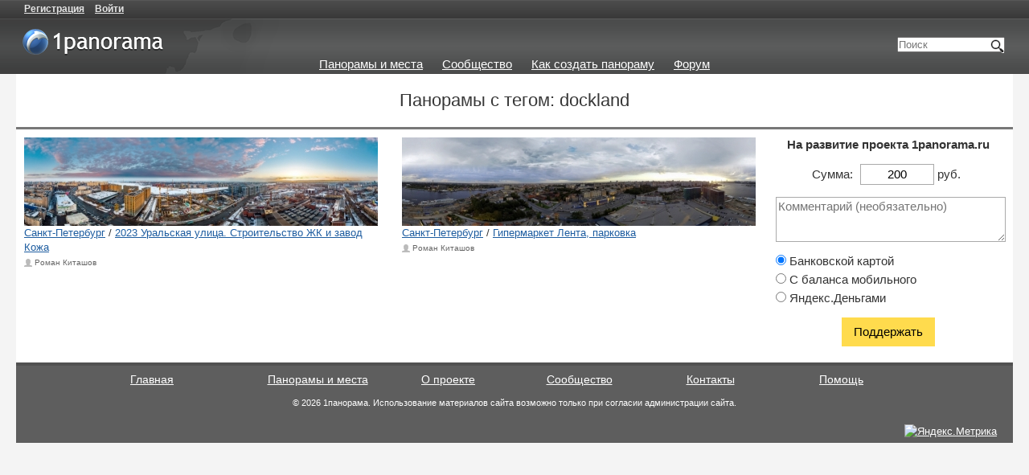

--- FILE ---
content_type: text/html; charset=UTF-8
request_url: https://1panorama.ru/tag/dockland
body_size: 3693
content:
<!DOCTYPE html><html xmlns="http://www.w3.org/1999/xhtml" xmlns:fb="http://ogp.me/ns/fb#" xmlns:og="http://ogp.me/ns#" lang="ru"><head>    <meta name="description" content="Виртуальные туры в 3d-панорамах">    <meta name="keywords" content="Виртуальное путешествие, виртуальный тур, панорама, 3d-панорама, фото, сферические панорамы, 360 панорамы, создать панораму, создать виртуальный тур">    <meta charset="utf-8">    <meta name="viewport" content="width=device-width" />    <meta name='loginza-verification' content='a981c8edf4601f083eea6b24afd13de0' /><!--    <meta name="viewport" content="width=device-width, initial-scale=1.0" />-->    <!--[if lt IE 9]><script src="//html5shim.googlecode.com/svn/trunk/html5.js"></script><![endif]-->    <link rel="stylesheet" type="text/css" href="/assets/76e743a3/listview/styles.css" />
<link rel="stylesheet" type="text/css" href="/assets/10755298/pager.css" />
<link rel="stylesheet" type="text/css" href="/themes/panorama/css/normalize.css" />
<link rel="stylesheet" type="text/css" href="/themes/panorama/js/plugins/fancybox/jquery.fancybox.css" />
<link rel="stylesheet" type="text/css" href="/themes/panorama/css/style.css?v=2" />
<script type="text/javascript" src="/js/jquery-2.1.0.min.js"></script>
<script type="text/javascript" src="/assets/c6cb9e8b/jquery.ba-bbq.min.js"></script>
<script type="text/javascript" src="/js/jquery-migrate-1.2.1.min.js"></script>
<script type="text/javascript" src="https://maps.googleapis.com/maps/api/js?key=AIzaSyA8kOaFmj5s-41Gy2fdfBNW2_vqyN_P3y4&amp;sensor=false&amp;language=ru&amp;libraries=places"></script>
<script type="text/javascript" src="/themes/panorama/js/plugins/fancybox/jquery.fancybox.pack.js"></script>
<script type="text/javascript" src="/js/markerclusterer.js"></script>
<title>1panorama</title></head><body id="panorama_tags"><div id="fb-root"></div>    <div class="page_container" id="head_bg">        <nav id="top_head_nav">                        <div id="head_login">                <a href="/user/main/registration">Регистрация</a>                <a href="/auth/login" class="logout_btn login inline-login">Войти</a>            </div>                    </nav>        <header id="page_header">            <h1 id="logo"><a href="/" title="Виртуальные туры в 3d-панорамах"><span class="title">1panorama</span><img src="/themes/panorama/images/logo.png" alt="1panorama"></a></h1>            <form id="head_search" action="/search/index">                <input type="search" placeholder="Поиск" name="q" value=""><input type="submit" value="">            </form>            <menu id="head_menu">                <li><a href="/world">Панорамы и места</a></li>                <li><a href="/user/statistica/userrating">Сообщество</a></li>                <li><a href="/kak-sozdat-panoramu-1s">Как создать панораму</a></li>                <li><a href="/forum">Форум</a></li>            </menu>        </header>    </div>            <div class="page_container">        <header class="page-title" style="padding: 0 0 0 0">
    <h1>Панорамы с тегом: dockland</h1>
</header>        <div id="content" class="content-block ">            
<section class="page">
    <article>
        <div id="panorams-grid" style="margin-bottom: 20px">
            <div id="yw0" class="list-view">
<div class="items">

<div class="item">
<a href="/world/russia-1/sankt-peterburg-18/sankt-peterburg-27/2023-uralskaya-ulica-stroitelstvo-zhk-i-zavod-kozha-panorama45262" title="2023 Уральская улица. Строительство ЖК и завод Кожа. Санкт-Петербург">
<span class="img"><img src="/storage/pano-thumb/45262/panorama-2023-uralskaya-ulica-stroitelstvo-zhk-i-zavod-kozha-small.jpg" alt="2023 Уральская улица. Строительство ЖК и завод Кожа. Санкт-Петербург. Фотография." /></span>
    
        <a href="/world/russia-1/sankt-peterburg-18/sankt-peterburg-27" title="Санкт-Петербург" class="city">Санкт-Петербург</a> /
    
    <a href="/world/russia-1/sankt-peterburg-18/sankt-peterburg-27/2023-uralskaya-ulica-stroitelstvo-zhk-i-zavod-kozha-panorama45262" title="2023 Уральская улица. Строительство ЖК и завод Кожа. Санкт-Петербург"><span class="title">2023 Уральская улица. Строительство ЖК и завод Кожа</span></a></a>
    
        <div class="author">
            <a href="/user/profile/index/id/4727">Роман Киташов</a>
        </div>
    
</div>


<div class="item">
<a href="/world/russia-1/sankt-peterburg-18/sankt-peterburg-27/gipermarket-lenta-parkovka-panorama11100" title="Гипермаркет Лента, парковка. Санкт-Петербург">
<span class="img"><img src="/storage/pano-thumb/11100/panorama-gipermarket-lenta-parkovka-small.jpg" alt="Гипермаркет Лента, парковка. Санкт-Петербург. Фотография." /></span>
    
        <a href="/world/russia-1/sankt-peterburg-18/sankt-peterburg-27" title="Санкт-Петербург" class="city">Санкт-Петербург</a> /
    
    <a href="/world/russia-1/sankt-peterburg-18/sankt-peterburg-27/gipermarket-lenta-parkovka-panorama11100" title="Гипермаркет Лента, парковка. Санкт-Петербург"><span class="title">Гипермаркет Лента, парковка</span></a></a>
    
        <div class="author">
            <a href="/user/profile/index/id/4727">Роман Киташов</a>
        </div>
    
</div>
<div class="clearfix"></div>
</div>
<div class="keys" style="display:none" title="/tag/dockland"><span>45262</span><span>11100</span></div>
</div>
        </div>
    </article>
</section>
            <div class="clearfix"></div>        </div>                <aside id="sidebar">    <div style="background: #fff; padding: 10px 0 20px 0">        <form method="POST" action="https://money.yandex.ru/quickpay/confirm.xml" class="donate-form sidebar-donate">            <input type="hidden" name="receiver" value="41001119974212">            <input type="hidden" name="quickpay-form" value="donate">            <!--<input type="hidden" name="short-dest" value="На развитие проекта 1panorama.ru">-->            <input type="hidden" name="formcomment" value="На развитие проекта 1panorama.ru">            <input type="hidden" name="targets" value="1panorama.ru">            <input type="hidden" name="need-fio" value="false">            <input type="hidden" name="need-email" value="false">            <input type="hidden" name="need-phone" value="false">            <input type="hidden" name="need-address" value="false">            <input type="hidden" name="successURL " value="https%3A%2F%2F1panorama.ru%2Fspasibo-45p">            <div class="desc">На развитие проекта 1panorama.ru</div>            <label class="sum"><span>Сумма: </span> <input type="text" name="sum" value="200" data-type="number"> <span>руб.</span></label>            <textarea name="comment" maxlength="200" placeholder="Комментарий (необязательно)"></textarea>            <div class="pay-type">                <label><input type="radio" name="paymentType" checked="checked" value="AC"> Банковской картой</label>                <label><input type="radio" name="paymentType" value="MC"> С баланса мобильного</label>                <label><input type="radio" name="paymentType" value="PC"> Яндекс.Деньгами</label>            </div>            <div class="button">                <input type="submit" value="Поддержать">            </div>        </form>    </div>            <!--<div class="p-block">        <div class="fb-like" data-send="false" data-layout="button_count" data-width="450" data-show-faces="false"></div>    </div>--></aside>                <div class="clearfix"></div>        <footer id="page_footer">            <table style="width:80%; margin: 0 auto">                <tr>                    <td style="width: 16%; text-align: left"><a href="/">Главная</a></td>                    <td style="width: 16%"><a href="/worldMap">Панорамы и места</a></td>                    <td style="width: 16%"><a href="/about-1p">О проекте</a></td>                    <td style="width: 16%"><a href="/user/statistica/userrating">Сообщество</a></td>                    <td style="width: 16%;"><a href="/about-1p#contactInfo">Контакты</a></td>                    <td style="width: 16%;"><a href="/pomoshh-8s">Помощь</a></td>                </tr>            </table>            <p class="copy">&copy; 2026 1панорама. Использование материалов сайта возможно только при согласии администрации сайта.</p>            <div class="counters">                <!-- Yandex.Metrika informer -->                <a href="http://metrika.yandex.ru/stat/?id=6502780&amp;from=informer"                   target="_blank" rel="nofollow"><img src="//bs.yandex.ru/informer/6502780/1_0_7E7E7EFF_5E5E5EFF_0_pageviews"                                                       style="width:80px; height:15px; border:0;" alt="Яндекс.Метрика" title="Яндекс.Метрика: данные за сегодня (просмотры)" /></a>                <!-- /Yandex.Metrika informer -->                <!-- Yandex.Metrika counter -->                <script type="text/javascript">                    (function (d, w, c) {                        (w[c] = w[c] || []).push(function() {                            try {                                w.yaCounter6502780 = new Ya.Metrika({id:6502780,                                    webvisor:true,                                    clickmap:true,                                    trackLinks:true,                                    accurateTrackBounce:true,                                    trackHash:true});                            } catch(e) { }                        });                        var n = d.getElementsByTagName("script")[0],                            s = d.createElement("script"),                            f = function () { n.parentNode.insertBefore(s, n); };                        s.type = "text/javascript";                        s.async = true;                        s.src = (d.location.protocol == "https:" ? "https:" : "http:") + "//mc.yandex.ru/metrika/watch.js";                        if (w.opera == "[object Opera]") {                            d.addEventListener("DOMContentLoaded", f, false);                        } else { f(); }                    })(document, window, "yandex_metrika_callbacks");                </script>                <noscript><div><img src="//mc.yandex.ru/watch/6502780" style="position:absolute; left:-9999px;" alt="" /></div></noscript>                <!-- /Yandex.Metrika counter -->            </div>        </footer>    </div><script type="text/javascript" src="/assets/76e743a3/listview/jquery.yiilistview.js"></script>
<script type="text/javascript" src="/themes/panorama/js/script.js"></script>
<script type="text/javascript">
/*<![CDATA[*/
jQuery(function($) {
jQuery('#yw0').yiiListView({'ajaxUpdate':['yw0'],'ajaxVar':'ajax','pagerClass':'pager','loadingClass':'list-view-loading','sorterClass':'sorter','enableHistory':false});
});
/*]]>*/
</script>
</body></html>